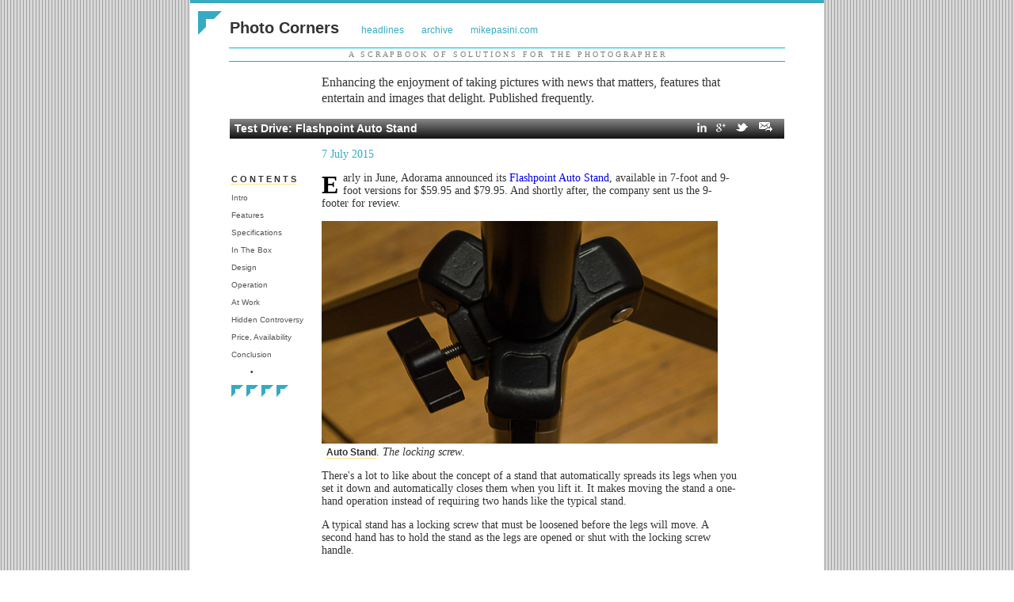

--- FILE ---
content_type: text/html
request_url: http://mikepasini.com/corners/2015/07/07-auto-stand/index.htm
body_size: 15651
content:
<!DOCTYPE html PUBLIC "-//W3C//DTD XHTML 1.0 Transitional//EN" "http://www.w3.org/TR/xhtml1/DTD/xhtml1-transitional.dtd">
<!-- Copyright (c) 2006. Adobe Systems Incorporated. All rights reserved. -->
<html xmlns="http://www.w3.org/1999/xhtml" xmlns:spry="http://ns.adobe.com/spry">
<head>
<meta http-equiv="Content-Type" content="text/html; charset=ISO-8859-1" />
<title>mikepasini.com | Photo Corners | Test Drive: Flashpoint Auto Stand</title>
<link href="../../../../css/layout.css" rel="stylesheet" type="text/css" />
<meta name="keywords" content="Mike Pasini, Photo Corners, Reviews, Digital Photography, Test Drive: Flashpoint Auto Stand">
	<!-- favicons -->
<link rel="shortcut icon" href="http://mikepasini.com/corners/icons/favicon.ico" />
<link rel="apple-touch-icon-precomposed" sizes="144×144" href="http://mikepasini.com/corners/icons/ios-ipad-144x144.png" />
<link rel="apple-touch-icon-precomposed" sizes="114×114" href="http://mikepasini.com/corners/icons/ios-iphone-114x144.png" />
<link rel="apple-touch-icon-precomposed" href="http://mikepasini.com/icons/corners/ios-default-homescreen-57x57.png" />
	<!-- JavaScript -->
<script language="JavaScript" type="text/javascript" src="../../../../includes/show-photo.js"></script> 
<script type="text/javascript" src="../../../../includes/cssSlidy.js"></script>
</head>

<body>
<div id="wrap">
	<div id="services">
	<div id="toc_minimal">
		<p><b>C O N T E N T S</b></p>
		<p></p>
		<p><a href="index.htm">Intro</a></p>
		<p><a href="#fea">Features</a></p>
		<p><a href="#spe">Specifications</a></p>
		<p><a href="#in_">In The Box</a></p>
		<p><a href="#des">Design</a></p>
		<p><a href="#ope">Operation</a></p>
		<p><a href="#at_">At Work</a></p>
		<p><a href="#hid">Hidden Controversy</a></p>
		<p><a href="#pri">Price, Availability</a></p>
		<p><a href="#con">Conclusion</a></p>
		<p style="margin-left:24px;">&bull;</p>
		<div style="margin-left:0">
			<div class="triangleTopLeft-small"></div>
			<div class="triangleTopLeft-small"></div>
			<div class="triangleTopLeft-small"></div>
			<div class="triangleTopLeft-small"></div>
		</div>
	</div>

<div class="triangleTopLeft"></div>
<h1>Photo Corners <span class="goback"><a href="../../../index.php">headlines</a><a href="../../../archive.php#jul2015">archive</a><a href="../../../../index.php">mikepasini.com</a></span></h1>

<p align="center">
<img src="../../../../art/blue.gif" width="90%" height="1"><br />
<span class="smallCaps">A &nbsp; S C R A P B O O K &nbsp; O F &nbsp; S O L U T I O N S &nbsp; F O R &nbsp; T H E &nbsp; P H O T O G R A P H E R</span><br />
<img src="../../../../art/blue.gif" width="90%" height="1"></p>

<blockquote>
Enhancing the enjoyment of taking pictures with news that matters, features that entertain and images that delight. Published frequently.<br />
</blockquote>

<h2>Test Drive: Flashpoint Auto Stand
<span style="float: right; margin-right: 14px;"><a href="http://www.linkedin.com/shareArticle?mini=true&url=http://mikepasini.com/corners/2015/07/07-auto-stand/index.htm&title=Test Drive: Flashpoint Auto Stand&summary=News%20from%20Photo%20Corners&source=Photo%20Corners%20" target="_new"><img src="../../../art/in-glyph.png" border="0" width="12" height="12" alt="Share This on LinkedIn"></a> &nbsp; <a href="https://plus.google.com/share?url=http://mikepasini.com/corners/2015/07/07-auto-stand/index.htm" target="_new"><img src="../../../art/googleplus-glyph.png" border="0" width="12" height="12" alt="Share This on Google"></a> &nbsp; <a href="https://twitter.com/intent/tweet?text=Test%20Drive:%20Flashpoint%20Auto%20Stand:&url=http://mikepasini.com/corners/2015/07/07-auto-stand/index.htm&hashtags=photography" target="_new"><img src="../../../art/tweet-glyph.png" border="0" width="17" height="13" alt="Tweet This"></a> &nbsp; <a href="mailto:?subject=Catch Pasini's%20'Test Drive: Flashpoint Auto Stand'"><img src="../../../art/forward-glyph.png" border="0" width="19" height="14" alt="Forward This"></a></span>
</h2>
<blockquote>
<p>
<span style="color:#36aac2;">7 July 2015</span></p>
<p>
<span class="dropCap">E</span>arly in June, Adorama announced its <a href="../../06/02-flashpoint-accessories.htm">Flashpoint Auto Stand</a>, available in 7-foot and 9-foot versions for $59.95 and $79.95. And shortly after, the company sent us the 9-footer for review.</p>
<div class="photo-nb" style="width: 500px;">
	<a href="javascript:void(0)" onclick="show_photo('images/nz-as-10.jpg','640','480')"><img src="images/th-nz-as-10.jpg" width=500 height=281 /></a>
	<p class="caption-nb-long"><b>Auto Stand</b>. <i>The locking screw</i>.</p>
</div>
<p>
There's a lot to like about the concept of a stand that automatically spreads its legs when you set it down and automatically closes them when you lift it. It makes moving the stand a one-hand operation instead of requiring two hands like the typical stand.</p>
<p>
A typical stand has a locking screw that must be loosened before the legs will move. A second hand has to hold the stand as the legs are opened or shut with the locking screw handle.</p>
<a name="fea"><h4>FEATURES</h4></a>
<p>
There's more to the Auto Stand than dancing, though. Here's a list of the highlights:</p>
<ul id="horn">
<li data="-">Automatically sets up legs when placed vertically on floor</li>
<li data="-">Automatically retracts legs and folds up when lifted</li>
<li data="-">Sturdy aluminum alloy construction</li>
<li data="-">Easy twist lock knobs</li>
<li data="-">Rounded leg tips for easy opening on flat surfaces</li>
<li data="-">1/4"-20 and 3/8" reversible top stud</li>
<li data="-">Cable holder</li>
</ul>
<a name="spe"><h4>SPECIFICATIONS</h4></a>
<p>
The specifications for both versions of the Auto Stand follow:</p>
<table width="100%" cellspacing="0" cellpadding="8" id="birthday" class="table-text">
<tr>
	<th colspan="2" bgcolor="black"><span style="color:white;">NINE-FOOT AUTO STAND SPECIFICATIONS</span></th>
</tr>
<tr>
	<th bgcolor="gray" align="right">Minimum Height</th>
	<td>43.3 inches</td>
</tr>
<tr>
	<th bgcolor="gray" align="right">Maximum Height</th>
	<td>9.2 feet</td>
</tr>
<tr>
	<th bgcolor="gray" align="right">Closed Length</th>
	<td>39.8 inches</td>
</tr>
<tr>
	<th bgcolor="gray" align="right">Footprint Diameter</th>
	<td>34.6 inches</td>
</tr>
<tr>
	<th bgcolor="gray" align="right">Maximum Load</th>
	<td>22 lbs.</td>
</tr>
<tr>
	<th bgcolor="gray" align="right">Air Cushioned</th>
	<td>No</td>
</tr>
<tr>
	<th bgcolor="gray" align="right">Weight</th>
	<td>4.6 lbs</td>
</tr>
<tr>
	<th bgcolor="gray" align="right">Material</th>
	<td>Aluminum Alloy</td>
</tr>
<tr>
	<th bgcolor="gray" align="right">Sections</th>
	<td>4</td>
</tr>
<tr>
	<th bgcolor="gray" align="right">Accepts wheels</th>
	<td>No</td>
</tr>
<tr>
	<th bgcolor="gray" align="right">Mounting</th>
	<td>1/4"-20 and 3/8" Reversible Top Stud</td>
</tr>
</table> <br>
<table width="100%" cellspacing="0" cellpadding="8" id="birthday" class="table-text">
<tr>
	<th colspan="2" bgcolor="black"><span style="color:white;">SEVEN-FOOT AUTO STAND SPECIFICATIONS</span></th>
</tr>
<tr>
	<th bgcolor="gray" align="right">Minimum Height</th>
	<td>31.5 inches</td>
</tr>
<tr>
	<th bgcolor="gray" align="right">Maximum Height</th>
	<td>7.0 feet</td>
</tr>
<tr>
	<th bgcolor="gray" align="right">Closed Length</th>
	<td>30.0 inches</td>
</tr>
<tr>
	<th bgcolor="gray" align="right">Footprint Diameter</th>
	<td>33.9 inches</td>
</tr>
<tr>
	<th bgcolor="gray" align="right">Maximum Load</th>
	<td>15.5 lbs.</td>
</tr>
<tr>
	<th bgcolor="gray" align="right">Air Cushioned</th>
	<td>No</td>
</tr>
<tr>
	<th bgcolor="gray" align="right">Weight</th>
	<td>2.8 lbs</td>
</tr>
<tr>
	<th bgcolor="gray" align="right">4.6 lbs</th>
	<td></td>
</tr>
<tr>
	<th bgcolor="gray" align="right">Material</th>
	<td>Aluminum Alloy</td>
</tr>
<tr>
	<th bgcolor="gray" align="right">Sections</th>
	<td>4</td>
</tr>
<tr>
	<th bgcolor="gray" align="right">Accepts wheels</th>
	<td>No</td>
</tr>
<tr>
	<th bgcolor="gray" align="right">Mounting</th>
	<td>1/4"-20 and 3/8" Reversible Top Stud</td>
</tr>
</table>
<p>
The nine-foot Auto Stand is heavier with thicker sections than the equivalent Photoflex stands and a little more versatile up top with a side mount for the top stud.</p>
<p>
It easily kept our heaviest Starflash monoblocs afloat in the studio.</p>
<div class="photo-nb right" style="width: 227px;">
	<img src="images/as-10.jpg" width=227 height=500 />
	<p class="caption-nb-long"><b>Ready to Go</b>. <i>With the included fabric travel bag</i>.</p>
</div>
<a name="in_"><h4>IN THE BOX</h4></a>
<p>
The retail version of the Auto Stand includes:</p>
<ul id="horn">
<li data="-">The Auto Stand</li>
<li data="-">Reversible top stud</li>
<li data="-">Cable holder</li>
<li data="-">A fabric carrying case</li>
<li data="-">An instruction card</li>
</ul>
<p>
And that's all you really need.</p>
<a name="des"><h4>DESIGN</h4></a>
<p>
At first glance, the Auto Stand resembles any other light stand you may have had the pleasure of knowing. Several sections, each with their own locking know, three feet attached to the stand with two arms each.</p>
<p>
Like other stands, the Auto Stand features rubber feet, although the Auto Stand's feet are curved to grab less level surfaces. The legs are not tubular, either, but flat metal.</p>
<p>
The chief difference in design between the typical stand and the Auto Stand is that the bottom tube is split into two sections with the top end fixed to the collar that attaches to the legs. On a typical stand, the collar with the top of the three legs attached rides up and down the bottom tube freely.</p>
<p>
As you lift the Auto Stand, the fixed collar lifts the legs as the top half of the lower tube separates from its own bottom half. The legs collapse against the bottom tube.</p>
<p>
When you put the Auto Stand down, the bottom tube hits the floor while the top half with the fixed collar continues to collapse into the bottom half, extending the legs.</p>
<p>
Simple as that.</p>
<a name="ope"><h4>OPERATION</h4></a>
<p>
Moving the Auto Stand was a breeze but we have to confess that we had a lot of trouble getting comfortable with setting it up.</p>
<p>
The directions on the included card are clear enough:</p>
<ul id="horn">
<li data="--">Loosen the locking screw that controls the leg extension at the top of where the three legs meet.</li>
<li data="--">Extend the legs until the brake ring stops you from extending them any further.</li>
<li data="--">Tighten the locking screw that controls the leg extension while the legs are fully extended.</li>
</ul>
<p>
You can then lift the stand and the legs will automatically retract. And when you put the stand down, the legs will automatically extend.</p>
<p>
When you're done, you collapse the stand by:</p>
<ul id="horn">
<li data="--">Removing the monobloc</li>
<li data="--">Loosening the locking screw that controls leg extension</li>
<li data="--">Collapsing the legs until the brake ring stops you from collapsing them any further</li>
<li data="--">Tightening the locking screw</li>
</ul>
<p>
So what was our problem?</p>
<p>
Extending the legs until the brake ring stops them. That was our problem. We wanted to stop short so the legs extended <i>enough</i> but not <i>completely</i>.</p>
<p>
It turns out you <i>can</i> do that. The locking screw sets the compacted leg position just fine, at least for our monoblocs. The brake holds it securely.</p>
<p>
So our working instructions are simple:</p>
<ul id="horn">
<li data="--">To open the legs, loosen the locking screw with one hand and lift the top extensions out of the bottom one as far as (or short of) the brake ring.</li>
<li data="--">To close the legs, lift the tripod until the legs collapse, unlock the locking screw and let bottom section collapse into itself before locking it up.</li>
</ul>
<p>
This method, you'll discover, relies on the bottom of the lower section to initiate on opening and avoid on closing the leg spread.</p>
<div id="slidy-container" style="width:300px; margin:auto; margin-left:12px;  float:right; overflow:hidden;">
<figure id="slidy">
	<img src="images/as-11.jpg" alt data-caption="&nbsp; Image 1 of 8: Top with reversible stud">
	<img src="images/as-12.jpg" alt data-caption="&nbsp; Image 2 of 8: Twist lock knobs">
	<img src="images/as-13.jpg" alt data-caption="&nbsp; Image 3 of 8: Locking screw">
	<img src="images/as-14.jpg" alt data-caption="&nbsp; Image 4 of 8: Legs opened">
	<img src="images/as-15.jpg" alt data-caption="&nbsp; Image 5 of 8: Legs closed">
	<img src="images/as-16.jpg" alt data-caption="&nbsp; Image 6 of 8: Aerial view">
	<img src="images/as-17.jpg" alt data-caption="&nbsp; Image 7 of 8: Bottom column">
	<img src="images/as-18.jpg" alt data-caption="&nbsp; Image 8 of 8: Bumpers">
</figure>
	<p class="caption-nb-long"><b>Details</b>. <i>Mouse over or tap for captions</i>.</p>
</div>
<script>
	cssSlidy();
</script>
<p>
You'll be a master at it after a few tries.</p>
<a name="at_"><h4>AT WORK</h4></a>
<p>
So we put a monobloc on the Auto Stand and did a few product shot sessions with it over a period of several weeks.</p>
<p>
We had no problems with it.</p>
<p>
It held a variety of monoblocs securely and made it as easy to position and work with them as any other light stand.</p>
<p>
But when it came time to move the stand, the Auto Stand was a blessing. We simply picked it up with one hand and put it down where we wanted it.</p>
<p>
The non-abrasive plastic feet and column base did not scratch the hardwood floors in the studio and the extensions did not bend under the weight of our monoblocs.</p>
<a name="hid"><h4>HIDDEN CONTROVERSY</h4></a>
<p>
We refer to the unit as the Auto Stand but you'll also see it referred to as the AutoStand. Adorama itself refers to it in its press releases as the Auto Stand but uses both forms on its product pages.</p>
<p>
It's obvious where we stand on this controversy.</p>
<p>
But we thought we should point out the discrepancy in case you're inclined to do further research on the product.</p>
<a name="pri"><h4>PRICE, AVAILABILITY</h4></a>
<p>
The $10 introductory discount has long passed by now. But the price is still reasonable.</p>
<p>
The <a href="http://adorama.evyy.net/c/60461/51926/1036?u=http://www.adorama.com/FPLS7AS.html" target="_new">Flashpoint 7-foot Auto Stand</a> is $59.95 while the <a href="http://adorama.evyy.net/c/60461/51926/1036?u=http://www.adorama.com/FPLS9AS.html" target="_new">Flashpoint 9-foot Auto Stant</a> is $79.95.</p>
<a name="con"><h4>CONCLUSION</h4></a>
<p>
We've found the Auto Stand to be an ingenious solution to the problem of moving a light stand around. It would be only a convenience, however, if it weren't for its sound construction and thoughtful amenities.</p>
<p>
It's probably the best stand we have in the studio. And it's certainly the most convenient. And would be the first we'd load for any job outside the studio.</p>
<p>
Consequently we've awarded it all four photo corners. It makes our life just a bit easier -- and you can't say that about many things these days.</p>

<p id="buttons" align="right">	
	<script src="../../../../includes/antispamemailfeedback.js"></script></p>
</blockquote>

<br clear=all />

<h3 align="right"><span class="goback"><a href="javascript: history.go(-1)">Back</a><a href="../../../index.php">Back to Photo Corners</a></span></h3>
<p></p>

</div>
	<div id="footer">
		<p>
		Text and Images Copyright &copy; <script src="../../../../includes/year.js"></script> by <script src="../../../../includes/antispamemailcnr.js"></script>. All rights reserved.</p>
	</div> <!-- footer -->
</div>
</body>
</html>


--- FILE ---
content_type: text/css
request_url: http://mikepasini.com/css/layout.css
body_size: 43946
content:
body{background:white url(../art/bg.gif) 50% 0;color:#333;padding:0;margin:0;font-family:Verdana,Helvetica,Arial,sans-serif}img{border:0;border-style:none}p{font:12px/14px Georgia,Times,serif}code,pre{font-weight:bold;font-size:11.5px;color:navy}a,a:link,a:visited,a:active{text-decoration:none}a:hover{text-decoration:underline}#wrapper{width:800px;margin:0 auto}#wrap{width:800px;background:url('../art/bg_rule_pen.gif') repeat-x;padding-top:4px;margin:0 auto}#masthead{background-image:url(../art/mp5.jpg);height:22px;padding-top:121px}#navigation{background-image:url(../art/bg_grad_gray3.gif);height:24px;visibility:inherit;z-index:auto}#navigation ul{list-style-type:none;padding:0;margin:0 0 0 190px}#navigation li{float:left;margin:0;padding:0;display:inline;background:url(../art/rollover.gif) no-repeat left -4px}#navigation a{font:bold 10px Verdana,Helvetica,Arial,sans-serif;color:#eee;text-decoration:none;display:block;padding:4px 6px 0 26px;height:22px;voice-family:"\"}\"";voice-family:inherit}#navigation a:hover{background:url(../art/rollover.gif) 0 -44px;color:#36aac2}#navigation a:active{background-image:url(../art/rollover.gif);background-position:0 -84px;height:12px}#content{background-color:white;padding:10px 10px;margin:2px 200px}#content h1{font:bold 18px/16px Verdana,Helvetica,Arial,sans-serif;margin-left:20px}#content p{font:14px Georgia,Times,serif;line-height:17px;margin-left:20px}#topOfPageAnchor{position:absolute;top:0;left:0;height:0;width:0}#left_side{float:left;width:200px;height:100%;margin:-410px 0 0 0;background:#bbb;text-align:right}#left_side h3{font:bold 14px/16px Verdana,Helvetica,Arial,sans-serif;margin-right:6px;line-height:20px;color:white}#left_side p{font:12px/14px Georgia,Times,Serif;margin-left:10px;margin-right:10px}#left_side a{text-decoration:none}#left_side a:link{color:white}#left_side a:active{color:black}#left_side a:visited{color:white}#left_side a:hover{color:#777}#right_side{float:right;width:200px;height:100%;background:#ddd;margin:-410px 0 -200px}#right_side h3{font:bold 14px/16px Verdana,Helvetica,Arial,sans-serif;margin-left:6px;line-height:20px;color:black}#right_side p{font:12px/14px Georgia,Times,serif;margin-left:20px;margin-right:20px}#right_side a{text-decoration:none}.menu-icon{display:block;box-sizing:border-box;width:20px;height:20px;border:3px solid lightgray;border-radius:100%;box-shadow:0 0 5px 2px hsla(190,100%,40%,0.5);color:white;text-shadow:0 1px 4px gray}.close-icon{display:block;box-sizing:border-box;width:15px;height:15px;border:3px solid lightgray;border-radius:100%;margin-left:-8px;margin-top:-8px;background:linear-gradient(-45deg,transparent 0,transparent 46%,white 46%,white 56%,transparent 56%,transparent 100%),linear-gradient(45deg,transparent 0,transparent 46%,white 46%,white 56%,transparent 56%,transparent 100%);background-color:lightgray;box-shadow:0 0 5px 2px hsla(190,100%,40%,0.5);transition:all .3s ease}#search{width:570px;right:0;top:8em;position:fixed;margin:-2.5em 0 0 0;z-index:200;background:hsla(190,0%,80%,0.7);color:white;border-left:solid hsla(190,100%,40%,0.5);box-shadow:1px 3px 6px gray}#searchInput{box-sizing:border-box;border-radius:6px;font-size:.75em}#box{width:180px;right:-176px;top:60px;position:fixed;z-index:100}.hide{margin-right:0}.show{margin-right:106px}.show,.hide{transition:margin-right .1s ease-in;-webkit-transition:margin-right .1s ease-in}input{border:1px solid #ccc}input[type=submit],input[type=reset],input[type=button]{background-color:gray;color:white;font-weight:bold;text-shadow:1px 1px 2px rgba(0,0,0,0.5);border:0;padding:2px 8px 4px;border-radius:4px;cursor:pointer}#trigger-menu{width:50px;right:80px;top:30px;cursor:pointer;position:fixed;z-index:200;font:bold 11px/12px Verdana,Helvetica,Arial,sans-serif}#trigger-search{width:60px;right:8px;top:30px;cursor:pointer;position:fixed;z-index:200;font:bold 11px/12px Verdana,Helvetica,Arial,sans-serif}#links{width:96px;padding:.3em .5em .5em .5em;float:left;background:hsla(190,0%,80%,0.7);color:white;border-left:solid hsla(190,100%,40%,0.5);box-shadow:1px 3px 6px gray}#box p a{font:bold 11px/12px Verdana,Helvetica,Arial,sans-serif;text-shadow:0 1px 4px gray;display:block}#links a,#box a{text-decoration:none}#box a:link,#box a:visited,#box a:active{color:#333}#box a:hover{color:#36aac2}#footer{background-image:url(../art/bg_grad_gray3.gif);text-align:right;color:white;margin:-18px 0 0 0}#footer p{font:12px Georgia,Times,serif;padding:5px 10px}#footer a{color:white;text-decoration:none}#footer a:hover{color:#36aac2}.query{font:10px Verdana,Helvetica,Arial,sans-serif;color:#0fc;margin:0 8px 0 0}.goback,.goforward{margin:0 10px 0 0;padding-left:0}.goback a{text-decoration:none;font-size:12px;font-weight:normal;margin-left:10px;padding-left:12px}.goback a:link,.goback a:visited,.goback a:active{color:#36aac2;background:url('../art/btn_return_link.gif') no-repeat left 50%}.goback a:active{border-bottom:dotted 1px #fc0}.goback a:hover{color:#fc0;border-bottom:dotted 1px #fc0;background:url('../art/btn_return_hover.gif') no-repeat left 50%}.goforward a{text-decoration:none;font-size:12px;font-weight:normal;margin:0 10px 0 10px;padding-right:12px}.goforward a:link,.goforward a:visited,.goforward a:active{color:#36aac2;background:url('../art/btn_return_link.gif') no-repeat right 50%}.goforward a:active{border-bottom:dotted 1px #fc0}.goforward a:hover{color:#fc0;border-bottom:dotted 1px #fc0;background:url('../art/btn_forward_hover.gif') no-repeat right 50%}.iframeTooltip{position:absolute;z-index:1010;filter:alpha(opacity=0.1)}.tooltipContent{background-color:#36aac2;color:white;padding:6px 6px 8px 8px;font-size:12px}#services{background-color:white;padding:10px 10px}#services h1{font:bold 20px/16px Verdana,Helvetica,Arial,sans-serif;margin-left:40px}#services h2{font:bold 14px/16px Verdana,Helvetica,Arial,sans-serif;margin:0 40px -4px 40px;padding:0 0 1px 6px;line-height:1.75em;color:white;background-color:#777;background-image:url(../art/bg_grad_gray4.gif);background-image:linear-gradient(to top,#111,#888)}#services h3{font:bold 11px/13px Verdana,Helvetica,Arial,sans-serif}#services h4{font:bold 13px/15px Verdana,Helvetica,Arial,sans-serif}#services p,li{font:14px/16px Georgia,Times,serif}#services b{font:bold 12px/16px Verdana,Helvetica,Arial,sans-serif;border-bottom:dotted 1px #fc0}#services strong{font:bold 12px/16px Verdana,Helvetica,Arial,sans-serif}#services blockquote{font:16px/20px Georgia,Times,serif;width:525px;padding-left:116px}#services u{text-decoration:none;border-bottom:dotted 1px #fc0}#col{float:left;width:260px;margin-top:-16px;margin-left:36px}#col-trans{float:left;width:260px;margin-top:-10px}.title{margin-right:60px;margin-left:30px;font:10px/12px Georgia,Times,serif}.s_img{padding-left:4px;float:right;margin-bottom:6px}.minor-sub{font-size:16px}#ednote{margin-left:156px;margin-right:50px}#blocknote{width:400px;padding-left:60px}#blocknote p{font-style:italic}#horn li{margin-bottom:1em}.crumb{font:normal 10px Verdana,Helvetica,Arial,sans-serif}.crumb a{text-decoration:none}.crumb a:link,.crumb a:active,.crumb a:visited{color:#36aac2}.crumb a:hover{color:#fc0;border-bottom:dotted 1px #fc0}.crumb-right{float:right;margin:6px 6px 0 0}.hdhov{margin-left:156px!important}.hdhov a:link{color:white;text-decoration:none}.hdhov a:visited{color:white}.hdhov a:hover{color:#36aac2}.subhd-year{text-align:right;font:italic 42px Georgia,Times,serif;color:white;margin:0 20px -15px 0;text-shadow:1px 1px 0 #006}.subhd-mon{text-align:right;font:italic 30px Georgia,Times,serif;color:white;margin:0 60px -11px 0;text-shadow:1px 1px 0 #006}.LeftSideIndex{float:left;margin:-14px 0 0 40px;width:100px;box-shadow:8px 0 6px -2px #ddd;border-bottom:solid 1px #36aac2}.LeftSideIndex p{font:14px/16px Georgia,Times,serif;margin-bottom:-3px;padding-right:3px}.LeftSideIndex a{font:bold 9px/10px Verdana,Helvetica,Arial,sans-serif;text-decoration:none}.LeftSideIndex a:link,.LeftSideIndex a:visited,.LeftSideIndex a:active{color:#555}.LeftSideIndex a:hover{color:#36aac2}.ruled p{padding-right:0;margin:20px 4px 10px -10px;border-bottom:dotted 1px #36aac2}.ruled a{font:14px/16px Georgia,Times,serif;text-decoration:none}.ruled a:active,.ruled a:link,.ruled a:visited{color:#555}.ruled a:hover{color:#36aac2}#headlines blockquote{margin-left:72px}#story{background-color:white;padding:10px 140px 10px 140px}#story h1{font:bold 20px/16px Verdana,Helvetica,Arial,sans-serif;margin-left:-90px}#story h2{font:28px/28px Georgia,Times,serif;text-align:center;margin-bottom:14px;color:black;margin-left:50px;margin-right:50px}#story p{font:16px/18px Georgia,Times,serif}#poem{background-color:white;padding:10px 140px 10px 240px}#poem h1{font:bold 20px/16px Verdana,Helvetica,Arial,sans-serif;margin-left:-190px}#poem h2{font:28px/28px Georgia,Times,serif;margin-bottom:14px;color:black}#poem p{font:16px/18px Georgia,Times,serif}#book h4{font:bold 14px/16px Verdana,Helvetica,Arial,sans-serif;margin-bottom:-4px;text-transform:capitalize;background-image:url(../art/bg_grad_gray4.gif);background-color:#777;color:white}.dropCap{float:left;color:black;font:bold 32px Georgia,Times,serif;line-height:100%;margin:0;padding:0 .2em 0 0}.sidebar{background-color:#f0f7fe;float:right;margin:4px 12px 12px 10px;padding:0 12px 12px 12px;border-left:2px dotted #36aac2}#pullquote{float:right;margin:4px 12px 12px 10px;padding:0 12px 12px 12px;border-left:2px dotted #36aac2}#pullquote p{font:italic 18px/26px Georgia,Times,serif}#inspiration{width:500px;margin:4px 10px 30px 0;padding:0 12px 12px 24px;border-left:2px dotted #36aac2}#inspiration h4{font:italic 20px/28px Georgia,Times,serif}#inspiration p{text-align:right;font:14px Georgia,Times,serif;color:gray}.signature{letter-spacing:2px;line-height:2.00}.smallCaps{font-size:70%;color:gray}.smallCaps-text{font-size:90%}.byline{letter-spacing:2px;color:gray}kbd{width:16px;height:14px;padding:-0.1em .6em;border-radius:3px;border:1px solid steelblue;color:navy;font:400 .75em Verdana,Helvetica,Arial,sans-serif;text-shadow:0 1px 1px white;text-align:center;background:lightsteelblue;display:inline-block;margin:0 .2px;box-shadow:0 1px 2px 0 rgba(0,0,0,0.2),0 1px 2px 0 rgba(0,0,0,0.19)}#update_minimal{width:6em;left:inherit;top:15.5em;position:fixed;margin:-2.5em 0 0 0;padding-left:2.65em;z-index:200}#toc_minimal{width:6em;left:inherit;top:15.5em;position:fixed;margin:-2.5em 0 0 0;padding:0 0 0 3em;text-indent:-0.4em;z-index:200}#toc_minimal p,#update_minimal p{font:10px/12px Verdana,Helvetica,Arial,sans-serif}#toc_minimal b,#update_minimal b{font:bold 11px/16px Verdana,Helvetica,Arial,sans-serif;border-bottom:dotted 1px #fc0}#toc_minimal a:link,#toc_minimal a:active,#toc_minimal a:visited,#update_minimal a:link,#update_minimal a:active,#update_minimal a:visited,#toc-stories-minimal a:link,#toc-stories-minimal a:active,#toc-stories-minimal a:visited{color:#555;text-decoration:none}#toc_minimal a:hover,#update_minimal a:hover,#toc-stories-minimal a:hover{color:#36aac2;text-decoration:none}#toc{background-color:#ddd;float:left;margin:4px 12px 12px 0;padding:0 12px 12px 12px;border-top-right-radius:5px;border-bottom-right-radius:5px}#toc p{font:11px/12px Verdana,Helvetica,Arial,sans-serif}#toc-stories-minimal{clear:both;float:right;margin:8px 40px 12px 12px;padding:0 12px 6px 12px;border-left:solid hsla(190,100%,40%,0.5);border-bottom-left-radius:15px}#toc-stories-minimal p{font:12px/13px Verdana,Helvetica,Arial,sans-serif}#toc-stories{clear:both;float:right;margin:14px 40px 12px 12px;padding:0 12px 12px 12px;background-color:#ddd;border-top-left-radius:5px;border-bottom-left-radius:5px}#toc-stories p{font:12px/13px Verdana,Helvetica,Arial,sans-serif}#resources{background-color:#ddd;float:right;margin:4px 0 12px 12px;padding:0 12px 12px 12px;border-top-left-radius:5px;border-bottom-left-radius:5px}#resources p{font:11px/12px Verdana,Helvetica,Arial,sans-serif}.indent{margin:1em 3em;color:#777;border-left:2px dotted #36aac2;padding-left:1em}.indent-classics{margin:1em 3em;padding-left:1em}.table-text{font:14px/16px Georgia,Times,serif}#release{border:1px solid #36aac2;box-shadow:inset 6px 6px 10px -4px rgba(0,0,0,0.18);padding:0 20px 16px 20px;background-color:#f0f7fe;height:425px;overflow:auto}#report{background-color:#ffc;box-shadow:inset 6px 6px 10px -4px rgba(0,0,0,0.18);padding:0 20px 16px 20px;height:425px;overflow:auto;border:1px solid #36aac2}.photo{background-color:#ccc;margin:6px 0;padding:6px;font-size:smaller}.photo-b{background-color:white;margin:6px 0;font-size:smaller}.photo-b img{border:1px solid black}.photo-nb{background-color:white;margin:6px 0;font-size:smaller}.photo-nb-big{background-color:white;width:720px;margin:6px 0 0 -116px}.right{float:right;margin-left:12px}.left{float:left;margin-right:12px}.shadow{box-shadow:3px 3px 3px #7c7c7c}.caption-short{text-align:center;font-weight:bold}.caption-long{font-weight:normal}.caption-nb-short{text-align:center;font-weight:bold;font-style:italic;font-size:9px;margin:3px 6px 9px 6px}.caption-nb-long{font-weight:normal;font-style:italic;font-size:9px;margin:3px 6px 9px 6px}#birthday table{background-color:white}#birthday th{font:bold 10px/16px Verdana,Helvetica,Arial,sans-serif;cursor:pointer}#birthday tr{background-color:#eee}#birthday tr:nth-child(odd){background-color:#bbb}#birthday th,td{vertical-align:top}#calendar table{background-color:white;margin-bottom:6px}#calendar th{background-color:black;color:white;font:bold 10px/16px Verdana,Helvetica,Arial,sans-serif;cursor:pointer}#calendar tr{background-color:#eee;font:14px/16px Georgia,Times,Serif}#calendar tr:nth-child(odd){background-color:#bbb}#calendar th,td{vertical-align:top}#buttons a{color:#555;text-decoration:none;background-color:#ccc}#buttons a:link{margin:0;font-family:Verdana,Helvetica,Arial,sans-serif;font-size:12px;font-weight:bold;padding:3px 12px 3px 8px;border-right:1px solid #aaa;border-bottom:1px solid #aaa;border-top:1px solid #eee;border-left:1px solid #eee;text-shadow:0 1px 1px white}#buttons a:hover{color:white;background-color:#555;border-right:1px solid #eee;border-bottom:1px solid #eee;border-top:1px solid #aaa;border-left:1px solid #aaa;text-shadow:0 1px 1px black}#buttons a:active{position:relative;top:1px}.round{border-top-left-radius:5px;border-bottom-left-radius:5px;border-top-right-radius:5px;border-bottom-right-radius:5px}.round-left{border-top-left-radius:5px;border-bottom-left-radius:5px}.round-right{border-top-right-radius:5px;border-bottom-right-radius:5px}#carousel{position:relative;margin:0 40px 12px 156px;background:white}#carousel-tiles::-webkit-scrollbar{height:6px}#carousel-tiles::-webkit-scrollbar-track{border-radius:8px;background-color:white}#carousel-tiles::-webkit-scrollbar-thumb{border-radius:8px;background:#afdfe9}#carousel-tiles::-webkit-scrollbar-thumb:hover{background:#36aac2}#carousel-tiles{white-space:nowrap;overflow-y:hidden;overflow-x:scroll;text-align:right}#carousel-tiles ul{white-space:nowrap;margin:0;padding:0}#carousel-tiles li{margin:0;list-style:none;display:inline-block}#carousel-tiles p{margin:2px 3px 3px 0;font:12px/16px Verdana,Helvetica,Arial,sans-serif}#carousel-tiles a{text-decoration:none;color:#777}#carousel-tiles a:hover{color:#36aac2}#carousel-controls{position:absolute;right:-32px;margin-top:-134px;z-index:100}#carousel-controls::-webkit-scrollbar{display:none}#carousel-controls ul{margin:0;padding:0}#carousel-controls li{margin-bottom:13px;list-style:none;display:block}.carousel-button{width:20px;height:20px;border-radius:100%;cursor:pointer;padding:2px 3px 4px 5px;font-size:18px;transition:.6s ease;text-decoration:none;background-color:#afdfe9;color:white}.carousel-button:hover{background-color:#36aac2;opacity:1.0;text-decoration:none}.light-table{margin-right:-56px}.light-table ul{float:left}#photokina h4,#photokina2016 h4{font:bold 13px/15px Verdana,Helvetica,Arial,sans-serif;background-color:#9e8800;color:white;line-height:1.75em;padding-left:6px;letter-spacing:2px}#photokina2016 h4{background-color:#5dc5d6}#photokina2016 b{font:bold 14px/16px Verdana,Helvetica,Arial,sans-serif;border-bottom:0}.triangleTopLeft{width:0;height:0;border-right:10px solid transparent;border-top:10px solid #36aac2;border-left:10px solid #36aac2;border-bottom:10px solid transparent;margin-bottom:-30px;padding:5px}.triangleTopRight{width:0;height:0;border-right:10px solid #36aac2;border-top:10px solid #36aac2;border-left:10px solid transparent;border-bottom:10px solid transparent;padding:5px}.triangleBottomLeft{width:0;height:0;border-right:10px solid transparent;border-top:10px solid transparent;border-left:10px solid #36aac2;border-bottom:10px solid #36aac2;padding:5px}.triangleBottomRight{width:0;height:0;border-right:10px solid #36aac2;border-top:10px solid transparent;border-left:10px solid transparent;border-bottom:10px solid #36aac2;padding:5px}.triangleTopLeft-small{display:inline-block;border-right:5px solid transparent;border-top:5px solid #36aac2;border-left:5px solid #36aac2;border-bottom:5px solid transparent;padding:2.5px}.tooltip{display:inline;position:relative;cursor:pointer;z-index:99}.tooltip:hover:after{background:#36aac2;border-radius:5px;bottom:-36px;color:white;content:attr(data-title);left:20%;padding:5px 15px;position:absolute;width:86px}.tooltip:hover:before{border:solid;border-color:#36aac2 transparent;border-width:0 6px 6px 6px;bottom:-10px;content:"";left:50%;position:absolute}#holidays{border:3px solid red;background:white;height:308px}#piano{border:2px solid #36aac2;background:white;height:304px}#column-th,#column-tx{margin-bottom:18px;float:left}#column-th{margin-top:18px;width:228px}#column-tx{width:288px;padding-left:8px}.sidenote{float:right;width:6em;margin:0 -60px 12px 8px}.sidenote p{font:bold 11px/13px Verdana,Helvetica,Arial,sans-serif!important;color:#36aac2}.sidenote-ref,.footnote{font:bold .8em Verdana,Helvetica,Arial,sans-serif!important;color:#36aac2;position:relative;bottom:.3em;left:.1em;display:inline;position:relative;z-index:99}.footnote{cursor:pointer}.footnote:hover:after{background:#36aac2;border-radius:5px;bottom:-36px;color:white;content:attr(data-title);left:20%;padding:10px 16px 18px 16px;position:absolute;width:86px}.footnote:hover:before{border:solid;border-color:#36aac2 transparent;border-width:0 6px 6px 6px;bottom:-10px;content:"";left:50%;position:absolute}@media only screen and (max-device-width:480px) and (orientation:portrait){#wrap{width:100%;padding-top:0;margin:0 auto}.subhd-mon,.goback,.goforward{display:none}#services{padding:0 0 10px 0}#services h1,#headlines h1{font:bold 34px/32px Verdana,Helvetica,Arial,sans-serif}#services h2{font:bold 34px/32px Verdana,Helvetica,Arial,sans-serif;color:white;margin:0 0 -10px 0;padding:0 0 6px 12px;line-height:1.75em;background-color:#777;background-image:url(../art/bg_grad_gray4.gif);background-image:linear-gradient(to top,#111,#888)}#services h4{font:bold 30px/36px Verdana,Helvetica,Arial,sans-serif}#services p,li{font:32px/40px Georgia,Times,serif}#services b{font:bold 20px Verdana,Helvetica,Arial,sans-serif;border-bottom:dotted 1px #fc0}#services strong{font:bold 20px Verdana,Helvetica,Arial,sans-serif}#services blockquote{font:32px/40px Georgia,Times,serif;width:auto;padding:0 6px 0 6px}#headlines h2{font:bold 34px/32px Verdana,Helvetica,Arial,sans-serif;margin:0;padding:0 0 1px 12px;line-height:1.75em}.hdhov{margin-left:0!important;padding-left:12px}.dropCap{float:left;color:black;font:bold 74px Georgia,Times,serif;line-height:100%;margin:0;padding:0 .2em 0 0}#pullquote{margin:4px 12px 12px 10px;padding:0 12px 12px 12px;border-left:2px dotted #36aac2}#pullquote p{font:italic 36px/42px Georgia,Times,serif}#toc_minimal{display:none}#update_minimal{display:none}.LeftSideIndex{display:none}#buttons a:link{margin:0;font-family:Verdana,Helvetica,Arial,sans-serif;font-size:24px;font-weight:bold;padding:3px 12px 3px 8px;text-decoration:none;border-right:1px solid #aaa;border-bottom:1px solid #aaa;border-top:1px solid #eee;border-left:1px solid #eee;text-shadow:0 1px 1px white}#carousel{margin:0 6px 24px 6px;background:white}#carousel-tiles p{display:none}#carousel-controls{display:none}.triangleTopLeft{width:0;height:0;border-right:20px solid transparent;border-top:20px solid #36aac2;border-left:20px solid #36aac2;border-bottom:20px solid transparent;margin-bottom:-60px;padding:15px}.smallCaps{font-size:38%;color:gray}#birthday th,#calendar th{font:bold 20px/32px Verdana,Helvetica,Arial,sans-serif;cursor:pointer}#birthday td,#calendar td{font:24px/32px Georgia,Times,serif;cursor:pointer}#footer{text-align:right;color:white;margin:-34px 0 0 0;background-color:#777;background-image:url(../art/bg_grad_gray4.gif);background-image:linear-gradient(to top,#111,#888)}#footer p{font:20px/30px Georgia,Times,serif;padding:5px 10px}#holidays{border:3px solid red;background:white;height:100%}#piano{border:2px solid #36aac2;background:white}.photo-nb img,.photo-b img,.photo img,.caption-nb-long{width:170%;height:auto}.right,.left{float:none}#figure img{width:170%;height:auto}#col,#col-trans{margin-left:10px}.menu-icon{width:40px;height:40px;color:white}#trigger-menu{top:120px;right:20px;font:bold 22px Verdana,Helvetica,Arial,sans-serif}#trigger-search{top:20px;right:20px;font:bold 22px Verdana,Helvetica,Arial,sans-serif}#box{right:-180px;top:80px;z-index:300}#box p a{font:bold 22px/24px Verdana,Helvetica,Arial,sans-serif;text-shadow:0 1px 4px gray;display:block;text-decoration:none}.light-table{margin-right:120px}#column-tx{width:400px}.indent-classics{margin:0;padding-left:0}.sidenote,.sidenote-ref{display:none}}- added kbd css Version 4.2d:24 June 2021 - revised search box Version 4.2c:13 January 2021 - more generous padding for footnotes Version 4.2b:8 January 2021 - float light-table cells left Version 4.2a:17 October 2020 - added input styles for Safari 14 Version 4.1e:23 April 2020 - added sidenote,footnote styles Version 4.1d:7 October 2018 - shorten bottom margin of ruled(not used) Version 4.1c:14 September 2018 - tighten up goforward,goback for index pages Version 4.1b - enforce text-decoration:none on links Version 4.1a - custom scrollbar for thumbnails - text-align:left deletions Version 4.0a#afdfe9 - Added Recently Released Book Bag CSS Version 3.9b - Consolidated Sidebar/TOC CSS Version 3.9a - Added carousel-controls */body{background:white url(../art/bg.gif) 50% 0;color:#333;padding:0;margin:0;font-family:Verdana,Helvetica,Arial,sans-serif}img{border:0;border-style:none}p{font:12px/14px Georgia,Times,serif}code,pre{font-weight:bold;font-size:11.5px;color:navy}a,a:link,a:visited,a:active{text-decoration:none}a:hover{text-decoration:underline}#wrapper{width:800px;margin:0 auto}#wrap{width:800px;background:url('../art/bg_rule_pen.gif') repeat-x;padding-top:4px;margin:0 auto}#masthead{background-image:url(../art/mp5.jpg);height:22px;padding-top:121px}#navigation{background-image:url(../art/bg_grad_gray3.gif);height:24px;visibility:inherit;z-index:auto}#navigation ul{list-style-type:none;padding:0;margin:0 0 0 190px}#navigation li{float:left;margin:0;padding:0;display:inline;background:url(../art/rollover.gif) no-repeat left -4px}#navigation a{font:bold 10px Verdana,Helvetica,Arial,sans-serif;color:#eee;text-decoration:none;display:block;padding:4px 6px 0 26px;height:22px;voice-family:"\"}\"";voice-family:inherit}#navigation a:hover{background:url(../art/rollover.gif) 0 -44px;color:#36aac2}#navigation a:active{background-image:url(../art/rollover.gif);background-position:0 -84px;height:12px}#content{background-color:white;padding:10px 10px;margin:2px 200px}#content h1{font:bold 18px/16px Verdana,Helvetica,Arial,sans-serif;margin-left:20px}#content p{font:14px Georgia,Times,serif;line-height:17px;margin-left:20px}#topOfPageAnchor{position:absolute;top:0;left:0;height:0;width:0}#left_side{float:left;width:200px;height:100%;margin:-410px 0 0 0;background:#bbb;text-align:right}#left_side h3{font:bold 14px/16px Verdana,Helvetica,Arial,sans-serif;margin-right:6px;line-height:20px;color:white}#left_side p{font:12px/14px Georgia,Times,Serif;margin-left:10px;margin-right:10px}#left_side a{text-decoration:none}#left_side a:link{color:white}#left_side a:active{color:black}#left_side a:visited{color:white}#left_side a:hover{color:#777}#right_side{float:right;width:200px;height:100%;background:#ddd;margin:-410px 0 -200px}#right_side h3{font:bold 14px/16px Verdana,Helvetica,Arial,sans-serif;margin-left:6px;line-height:20px;color:black}#right_side p{font:12px/14px Georgia,Times,serif;margin-left:20px;margin-right:20px}#right_side a{text-decoration:none}.menu-icon{display:block;box-sizing:border-box;width:20px;height:20px;border:3px solid lightgray;border-radius:100%;box-shadow:0 0 5px 2px hsla(190,100%,40%,0.5);color:white;text-shadow:0 1px 4px gray}.close-icon{display:block;box-sizing:border-box;width:15px;height:15px;border:3px solid lightgray;border-radius:100%;margin-left:-8px;margin-top:-8px;background:linear-gradient(-45deg,transparent 0,transparent 46%,white 46%,white 56%,transparent 56%,transparent 100%),linear-gradient(45deg,transparent 0,transparent 46%,white 46%,white 56%,transparent 56%,transparent 100%);background-color:lightgray;box-shadow:0 0 5px 2px hsla(190,100%,40%,0.5);transition:all .3s ease}#search{width:570px;right:0;top:8em;position:fixed;margin:-2.5em 0 0 0;z-index:200;background:hsla(190,0%,80%,0.7);color:white;border-left:solid hsla(190,100%,40%,0.5);box-shadow:1px 3px 6px gray}#searchInput{box-sizing:border-box;border-radius:6px;font-size:.75em}#box{width:180px;right:-176px;top:60px;position:fixed;z-index:100}.hide{margin-right:0}.show{margin-right:106px}.show,.hide{transition:margin-right .1s ease-in;-webkit-transition:margin-right .1s ease-in}input{border:1px solid #ccc}input[type=submit],input[type=reset],input[type=button]{background-color:gray;color:white;font-weight:bold;text-shadow:1px 1px 2px rgba(0,0,0,0.5);border:0;padding:2px 8px 4px;border-radius:4px;cursor:pointer}#trigger-menu{width:50px;right:80px;top:30px;cursor:pointer;position:fixed;z-index:200;font:bold 11px/12px Verdana,Helvetica,Arial,sans-serif}#trigger-search{width:60px;right:8px;top:30px;cursor:pointer;position:fixed;z-index:200;font:bold 11px/12px Verdana,Helvetica,Arial,sans-serif}#links{width:96px;padding:.3em .5em .5em .5em;float:left;background:hsla(190,0%,80%,0.7);color:white;border-left:solid hsla(190,100%,40%,0.5);box-shadow:1px 3px 6px gray}#box p a{font:bold 11px/12px Verdana,Helvetica,Arial,sans-serif;text-shadow:0 1px 4px gray;display:block}#links a,#box a{text-decoration:none}#box a:link,#box a:visited,#box a:active{color:#333}#box a:hover{color:#36aac2}#footer{background-image:url(../art/bg_grad_gray3.gif);text-align:right;color:white;margin:-18px 0 0 0}#footer p{font:12px Georgia,Times,serif;padding:5px 10px}#footer a{color:white;text-decoration:none}#footer a:hover{color:#36aac2}.query{font:10px Verdana,Helvetica,Arial,sans-serif;color:#0fc;margin:0 8px 0 0}.goback,.goforward{margin:0 10px 0 0;padding-left:0}.goback a{text-decoration:none;font-size:12px;font-weight:normal;margin-left:10px;padding-left:12px}.goback a:link,.goback a:visited,.goback a:active{color:#36aac2;background:url('../art/btn_return_link.gif') no-repeat left 50%}.goback a:active{border-bottom:dotted 1px #fc0}.goback a:hover{color:#fc0;border-bottom:dotted 1px #fc0;background:url('../art/btn_return_hover.gif') no-repeat left 50%}.goforward a{text-decoration:none;font-size:12px;font-weight:normal;margin:0 10px 0 10px;padding-right:12px}.goforward a:link,.goforward a:visited,.goforward a:active{color:#36aac2;background:url('../art/btn_return_link.gif') no-repeat right 50%}.goforward a:active{border-bottom:dotted 1px #fc0}.goforward a:hover{color:#fc0;border-bottom:dotted 1px #fc0;background:url('../art/btn_forward_hover.gif') no-repeat right 50%}.iframeTooltip{position:absolute;z-index:1010;filter:alpha(opacity=0.1)}.tooltipContent{background-color:#36aac2;color:white;padding:6px 6px 8px 8px;font-size:12px}#services{background-color:white;padding:10px 10px}#services h1{font:bold 20px/16px Verdana,Helvetica,Arial,sans-serif;margin-left:40px}#services h2{font:bold 14px/16px Verdana,Helvetica,Arial,sans-serif;margin:0 40px -4px 40px;padding:0 0 1px 6px;line-height:1.75em;color:white;background-color:#777;background-image:url(../art/bg_grad_gray4.gif);background-image:linear-gradient(to top,#111,#888)}#services h3{font:bold 11px/13px Verdana,Helvetica,Arial,sans-serif}#services h4{font:bold 13px/15px Verdana,Helvetica,Arial,sans-serif}#services p,li{font:14px/16px Georgia,Times,serif}#services b{font:bold 12px/16px Verdana,Helvetica,Arial,sans-serif;border-bottom:dotted 1px #fc0}#services strong{font:bold 12px/16px Verdana,Helvetica,Arial,sans-serif}#services blockquote{font:16px/20px Georgia,Times,serif;width:525px;padding-left:116px}#services u{text-decoration:none;border-bottom:dotted 1px #fc0}#col{float:left;width:260px;margin-top:-16px;margin-left:36px}#col-trans{float:left;width:260px;margin-top:-10px}.title{margin-right:60px;margin-left:30px;font:10px/12px Georgia,Times,serif}.s_img{padding-left:4px;float:right;margin-bottom:6px}.minor-sub{font-size:16px}#ednote{margin-left:156px;margin-right:50px}#blocknote{width:400px;padding-left:60px}#blocknote p{font-style:italic}#horn li{margin-bottom:1em}.crumb{font:normal 10px Verdana,Helvetica,Arial,sans-serif}.crumb a{text-decoration:none}.crumb a:link,.crumb a:active,.crumb a:visited{color:#36aac2}.crumb a:hover{color:#fc0;border-bottom:dotted 1px #fc0}.crumb-right{float:right;margin:6px 6px 0 0}.hdhov{margin-left:156px!important}.hdhov a:link{color:white;text-decoration:none}.hdhov a:visited{color:white}.hdhov a:hover{color:#36aac2}.subhd-year{text-align:right;font:italic 42px Georgia,Times,serif;color:white;margin:0 20px -15px 0;text-shadow:1px 1px 0 #006}.subhd-mon{text-align:right;font:italic 30px Georgia,Times,serif;color:white;margin:0 60px -11px 0;text-shadow:1px 1px 0 #006}.LeftSideIndex{float:left;margin:-14px 0 0 40px;width:100px;box-shadow:8px 0 6px -2px #ddd;border-bottom:solid 1px #36aac2}.LeftSideIndex p{font:14px/16px Georgia,Times,serif;margin-bottom:-3px;padding-right:3px}.LeftSideIndex a{font:bold 9px/10px Verdana,Helvetica,Arial,sans-serif;text-decoration:none}.LeftSideIndex a:link,.LeftSideIndex a:visited,.LeftSideIndex a:active{color:#555}.LeftSideIndex a:hover{color:#36aac2}.ruled p{padding-right:0;margin:20px 4px 10px -10px;border-bottom:dotted 1px #36aac2}.ruled a{font:14px/16px Georgia,Times,serif;text-decoration:none}.ruled a:active,.ruled a:link,.ruled a:visited{color:#555}.ruled a:hover{color:#36aac2}#headlines blockquote{margin-left:72px}#story{background-color:white;padding:10px 140px 10px 140px}#story h1{font:bold 20px/16px Verdana,Helvetica,Arial,sans-serif;margin-left:-90px}#story h2{font:28px/28px Georgia,Times,serif;text-align:center;margin-bottom:14px;color:black;margin-left:50px;margin-right:50px}#story p{font:16px/18px Georgia,Times,serif}#poem{background-color:white;padding:10px 140px 10px 240px}#poem h1{font:bold 20px/16px Verdana,Helvetica,Arial,sans-serif;margin-left:-190px}#poem h2{font:28px/28px Georgia,Times,serif;margin-bottom:14px;color:black}#poem p{font:16px/18px Georgia,Times,serif}#book h4{font:bold 14px/16px Verdana,Helvetica,Arial,sans-serif;margin-bottom:-4px;text-transform:capitalize;background-image:url(../art/bg_grad_gray4.gif);background-color:#777;color:white}.dropCap{float:left;color:black;font:bold 32px Georgia,Times,serif;line-height:100%;margin:0;padding:0 .2em 0 0}.sidebar{background-color:#f0f7fe;float:right;margin:4px 12px 12px 10px;padding:0 12px 12px 12px;border-left:2px dotted #36aac2}#pullquote{float:right;margin:4px 12px 12px 10px;padding:0 12px 12px 12px;border-left:2px dotted #36aac2}#pullquote p{font:italic 18px/26px Georgia,Times,serif}#inspiration{width:500px;margin:4px 10px 30px 0;padding:0 12px 12px 24px;border-left:2px dotted #36aac2}#inspiration h4{font:italic 20px/28px Georgia,Times,serif}#inspiration p{text-align:right;font:14px Georgia,Times,serif;color:gray}.signature{letter-spacing:2px;line-height:2.00}.smallCaps{font-size:70%;color:gray}.smallCaps-text{font-size:90%}.byline{letter-spacing:2px;color:gray}kbd{width:16px;height:14px;padding:-0.1em .6em;border-radius:3px;border:1px solid steelblue;color:navy;font:400 .75em Verdana,Helvetica,Arial,sans-serif;text-shadow:0 1px 1px white;text-align:center;background:lightsteelblue;display:inline-block;margin:0 .2px;box-shadow:0 1px 2px 0 rgba(0,0,0,0.2),0 1px 2px 0 rgba(0,0,0,0.19)}#update_minimal{width:6em;left:inherit;top:15.5em;position:fixed;margin:-2.5em 0 0 0;padding-left:2.65em;z-index:0}#toc_minimal{width:6em;left:inherit;top:15.5em;position:fixed;margin:-2.5em 0 0 0;padding:0 0 0 3em;text-indent:-0.4em;z-index:0}#toc_minimal p,#update_minimal p{font:10px/12px Verdana,Helvetica,Arial,sans-serif}#toc_minimal b,#update_minimal b{font:bold 11px/16px Verdana,Helvetica,Arial,sans-serif;border-bottom:dotted 1px #fc0}#toc_minimal a:link,#toc_minimal a:active,#toc_minimal a:visited,#update_minimal a:link,#update_minimal a:active,#update_minimal a:visited,#toc-stories-minimal a:link,#toc-stories-minimal a:active,#toc-stories-minimal a:visited{color:#555;text-decoration:none}#toc_minimal a:hover,#update_minimal a:hover,#toc-stories-minimal a:hover{color:#36aac2;text-decoration:none}#toc{background-color:#ddd;float:left;margin:4px 12px 12px 0;padding:0 12px 12px 12px;border-top-right-radius:5px;border-bottom-right-radius:5px}#toc p{font:11px/12px Verdana,Helvetica,Arial,sans-serif}#toc-stories-minimal{clear:both;float:right;margin:8px 40px 12px 12px;padding:0 12px 6px 12px;border-left:solid hsla(190,100%,40%,0.5);border-bottom-left-radius:15px}#toc-stories-minimal p{font:12px/13px Verdana,Helvetica,Arial,sans-serif}#toc-stories{clear:both;float:right;margin:14px 40px 12px 12px;padding:0 12px 12px 12px;background-color:#ddd;border-top-left-radius:5px;border-bottom-left-radius:5px}#toc-stories p{font:12px/13px Verdana,Helvetica,Arial,sans-serif}#resources{background-color:#ddd;float:right;margin:4px 0 12px 12px;padding:0 12px 12px 12px;border-top-left-radius:5px;border-bottom-left-radius:5px}#resources p{font:11px/12px Verdana,Helvetica,Arial,sans-serif}.indent{margin:1em 3em;color:#777;border-left:2px dotted #36aac2;padding-left:1em}.indent-classics{margin:1em 3em;padding-left:1em}.table-text{font:14px/16px Georgia,Times,serif}#release{border:1px solid #36aac2;box-shadow:inset 6px 6px 10px -4px rgba(0,0,0,0.18);padding:0 20px 16px 20px;background-color:#f0f7fe;height:425px;overflow:auto}#report{background-color:#ffc;box-shadow:inset 6px 6px 10px -4px rgba(0,0,0,0.18);padding:0 20px 16px 20px;height:425px;overflow:auto;border:1px solid #36aac2}.photo{background-color:#ccc;margin:6px 0;padding:6px;font-size:smaller}.photo-b{background-color:white;margin:6px 0;font-size:smaller}.photo-b img{border:1px solid black}.photo-nb{background-color:white;margin:6px 0;font-size:smaller}.photo-nb-big{background-color:white;width:720px;margin:6px 0 0 -116px}.right{float:right;margin-left:12px}.left{float:left;margin-right:12px}.shadow{box-shadow:3px 3px 3px #7c7c7c}.caption-short{text-align:center;font-weight:bold}.caption-long{font-weight:normal}.caption-nb-short{text-align:center;font-weight:bold;font-style:italic;font-size:9px;margin:3px 6px 9px 6px}.caption-nb-long{font-weight:normal;font-style:italic;font-size:9px;margin:3px 6px 9px 6px}#birthday table{background-color:white}#birthday th{font:bold 10px/16px Verdana,Helvetica,Arial,sans-serif;cursor:pointer}#birthday tr{background-color:#eee}#birthday tr:nth-child(odd){background-color:#bbb}#birthday th,td{vertical-align:top}#calendar table{background-color:white;margin-bottom:6px}#calendar th{background-color:black;color:white;font:bold 10px/16px Verdana,Helvetica,Arial,sans-serif;cursor:pointer}#calendar tr{background-color:#eee;font:14px/16px Georgia,Times,Serif}#calendar tr:nth-child(odd){background-color:#bbb}#calendar th,td{vertical-align:top}#buttons a{color:#555;text-decoration:none;background-color:#ccc}#buttons a:link{margin:0;font-family:Verdana,Helvetica,Arial,sans-serif;font-size:12px;font-weight:bold;padding:3px 12px 3px 8px;border-right:1px solid #aaa;border-bottom:1px solid #aaa;border-top:1px solid #eee;border-left:1px solid #eee;text-shadow:0 1px 1px white}#buttons a:hover{color:white;background-color:#555;border-right:1px solid #eee;border-bottom:1px solid #eee;border-top:1px solid #aaa;border-left:1px solid #aaa;text-shadow:0 1px 1px black}#buttons a:active{position:relative;top:1px}.round{border-top-left-radius:5px;border-bottom-left-radius:5px;border-top-right-radius:5px;border-bottom-right-radius:5px}.round-left{border-top-left-radius:5px;border-bottom-left-radius:5px}.round-right{border-top-right-radius:5px;border-bottom-right-radius:5px}#carousel{position:relative;margin:0 40px 12px 156px;background:white}#carousel-tiles::-webkit-scrollbar{height:6px}#carousel-tiles::-webkit-scrollbar-track{border-radius:8px;background-color:white}#carousel-tiles::-webkit-scrollbar-thumb{border-radius:8px;background:#afdfe9}#carousel-tiles::-webkit-scrollbar-thumb:hover{background:#36aac2}#carousel-tiles{white-space:nowrap;overflow-y:hidden;overflow-x:scroll;text-align:right}#carousel-tiles ul{white-space:nowrap;margin:0;padding:0}#carousel-tiles li{margin:0;list-style:none;display:inline-block}#carousel-tiles p{margin:2px 3px 3px 0;font:12px/16px Verdana,Helvetica,Arial,sans-serif}#carousel-tiles a{text-decoration:none;color:#777}#carousel-tiles a:hover{color:#36aac2}#carousel-controls{position:absolute;right:-32px;margin-top:-134px;z-index:100}#carousel-controls::-webkit-scrollbar{display:none}#carousel-controls ul{margin:0;padding:0}#carousel-controls li{margin-bottom:13px;list-style:none;display:block}.carousel-button{width:20px;height:20px;border-radius:100%;cursor:pointer;padding:2px 3px 4px 5px;font-size:18px;transition:.6s ease;text-decoration:none;background-color:#afdfe9;color:white}.carousel-button:hover{background-color:#36aac2;opacity:1.0;text-decoration:none}.light-table{margin-right:-56px}.light-table ul{float:left}#photokina h4,#photokina2016 h4{font:bold 13px/15px Verdana,Helvetica,Arial,sans-serif;background-color:#9e8800;color:white;line-height:1.75em;padding-left:6px;letter-spacing:2px}#photokina2016 h4{background-color:#5dc5d6}#photokina2016 b{font:bold 14px/16px Verdana,Helvetica,Arial,sans-serif;border-bottom:0}.triangleTopLeft{width:0;height:0;border-right:10px solid transparent;border-top:10px solid #36aac2;border-left:10px solid #36aac2;border-bottom:10px solid transparent;margin-bottom:-30px;padding:5px}.triangleTopRight{width:0;height:0;border-right:10px solid #36aac2;border-top:10px solid #36aac2;border-left:10px solid transparent;border-bottom:10px solid transparent;padding:5px}.triangleBottomLeft{width:0;height:0;border-right:10px solid transparent;border-top:10px solid transparent;border-left:10px solid #36aac2;border-bottom:10px solid #36aac2;padding:5px}.triangleBottomRight{width:0;height:0;border-right:10px solid #36aac2;border-top:10px solid transparent;border-left:10px solid transparent;border-bottom:10px solid #36aac2;padding:5px}.triangleTopLeft-small{display:inline-block;border-right:5px solid transparent;border-top:5px solid #36aac2;border-left:5px solid #36aac2;border-bottom:5px solid transparent;padding:2.5px}.tooltip{display:inline;position:relative;cursor:pointer;z-index:99}.tooltip:hover:after{background:#36aac2;border-radius:5px;bottom:-36px;color:white;content:attr(data-title);left:20%;padding:5px 15px;position:absolute;width:86px}.tooltip:hover:before{border:solid;border-color:#36aac2 transparent;border-width:0 6px 6px 6px;bottom:-10px;content:"";left:50%;position:absolute}#holidays{border:3px solid red;background:white;height:308px}#piano{border:2px solid #36aac2;background:white;height:304px}#column-th,#column-tx{margin-bottom:18px;float:left}#column-th{margin-top:18px;width:228px}#column-tx{width:288px;padding-left:8px}.sidenote{float:right;width:6em;margin:0 -60px 12px 8px}.sidenote p{font:bold 11px/13px Verdana,Helvetica,Arial,sans-serif!important;color:#36aac2}.sidenote-ref,.footnote{font:bold .8em Verdana,Helvetica,Arial,sans-serif!important;color:#36aac2;position:relative;bottom:.3em;left:.1em;display:inline;position:relative;z-index:99}.footnote{cursor:pointer}.footnote:hover:after{background:#36aac2;border-radius:5px;bottom:-36px;color:white;content:attr(data-title);left:20%;padding:10px 16px 18px 16px;position:absolute;width:86px}.footnote:hover:before{border:solid;border-color:#36aac2 transparent;border-width:0 6px 6px 6px;bottom:-10px;content:"";left:50%;position:absolute}@media only screen and (max-device-width:480px) and (orientation:portrait){#wrap{width:100%;padding-top:0;margin:0 auto}.subhd-mon,.goback,.goforward{display:none}#services{padding:0 0 10px 0}#services h1,#headlines h1{font:bold 34px/32px Verdana,Helvetica,Arial,sans-serif}#services h2{font:bold 34px/32px Verdana,Helvetica,Arial,sans-serif;color:white;margin:0 0 -10px 0;padding:0 0 6px 12px;line-height:1.75em;background-color:#777;background-image:url(../art/bg_grad_gray4.gif);background-image:linear-gradient(to top,#111,#888)}#services h4{font:bold 30px/36px Verdana,Helvetica,Arial,sans-serif}#services p,li{font:32px/40px Georgia,Times,serif}#services b{font:bold 20px Verdana,Helvetica,Arial,sans-serif;border-bottom:dotted 1px #fc0}#services strong{font:bold 20px Verdana,Helvetica,Arial,sans-serif}#services blockquote{font:32px/40px Georgia,Times,serif;width:auto;padding:0 6px 0 6px}#headlines h2{font:bold 34px/32px Verdana,Helvetica,Arial,sans-serif;margin:0;padding:0 0 1px 12px;line-height:1.75em}.hdhov{margin-left:0!important;padding-left:12px}.dropCap{float:left;color:black;font:bold 74px Georgia,Times,serif;line-height:100%;margin:0;padding:0 .2em 0 0}#pullquote{margin:4px 12px 12px 10px;padding:0 12px 12px 12px;border-left:2px dotted #36aac2}#pullquote p{font:italic 36px/42px Georgia,Times,serif}#toc_minimal{display:none}#update_minimal{display:none}.LeftSideIndex{display:none}#buttons a:link{margin:0;font-family:Verdana,Helvetica,Arial,sans-serif;font-size:24px;font-weight:bold;padding:3px 12px 3px 8px;text-decoration:none;border-right:1px solid #aaa;border-bottom:1px solid #aaa;border-top:1px solid #eee;border-left:1px solid #eee;text-shadow:0 1px 1px white}#carousel{margin:0 6px 24px 6px;background:white}#carousel-tiles p{display:none}#carousel-controls{display:none}.triangleTopLeft{width:0;height:0;border-right:20px solid transparent;border-top:20px solid #36aac2;border-left:20px solid #36aac2;border-bottom:20px solid transparent;margin-bottom:-60px;padding:15px}.smallCaps{font-size:38%;color:gray}#birthday th,#calendar th{font:bold 20px/32px Verdana,Helvetica,Arial,sans-serif;cursor:pointer}#birthday td,#calendar td{font:24px/32px Georgia,Times,serif;cursor:pointer}#footer{text-align:right;color:white;margin:-34px 0 0 0;background-color:#777;background-image:url(../art/bg_grad_gray4.gif);background-image:linear-gradient(to top,#111,#888)}#footer p{font:20px/30px Georgia,Times,serif;padding:5px 10px}#holidays{border:3px solid red;background:white;height:100%}#piano{border:2px solid #36aac2;background:white}.photo-nb img,.photo-b img,.photo img,.caption-nb-long{width:170%;height:auto}.right,.left{float:none}#figure img{width:170%;height:auto}#col,#col-trans{margin-left:10px}.menu-icon{width:40px;height:40px;color:white}#trigger-menu{top:120px;right:20px;font:bold 22px Verdana,Helvetica,Arial,sans-serif}#trigger-search{top:20px;right:20px;font:bold 22px Verdana,Helvetica,Arial,sans-serif}#box{right:-180px;top:80px;z-index:300}#box p a{font:bold 22px/24px Verdana,Helvetica,Arial,sans-serif;text-shadow:0 1px 4px gray;display:block;text-decoration:none}.light-table{margin-right:120px}#column-tx{width:400px}.indent-classics{margin:0;padding-left:0}.sidenote,.sidenote-ref{display:none}}


--- FILE ---
content_type: application/x-javascript
request_url: http://mikepasini.com/includes/show-photo.js
body_size: 1024
content:
function show_photo(pFileName,pW,pH){if(navigator.userAgent.indexOf("Safari")>-1){if(navigator.platform.indexOf("MacIntel")>-1){pH=(Number(pH)+30).toString();}}
if(navigator.userAgent.indexOf('Chrome')>-1){pH=(Number(pH)+10).toString();pW=(Number(pW)+10).toString();}
if(navigator.userAgent.indexOf('Firefox')>-1){pH=(Number(pH)+36).toString();}
pFileName=encodeURI(pFileName);pOpts="status=0,scrollbars=0,resizable=0,titlebar=1";pWind=window.open('','photo'+pFileName,'width='+pW+',height='+pH+','+pOpts);pWind.document.open();pWind.document.write('<!DOCTYPE html><html><head>');pWind.document.write('<title>Photo Corners Loupe</title>');pWind.document.write('<link href="../../../../css/layout.css" rel="stylesheet" type="text/css">');pWind.document.write('</head>');pWind.document.write('<body><div align="center">');pWind.document.write('<img src="'+pFileName+'">');pWind.document.write('</div></body></html>');pWind.document.close();if(navigator.appName.substring(0,8)=="Netscape")pWind.focus();pWind.resizeTo(pW,pH);}


--- FILE ---
content_type: application/x-javascript
request_url: http://mikepasini.com/includes/antispamemailfeedback.js
body_size: 424
content:
var addrto = "editor";
var addrdom = "mikepasini.com";
var msgprint = "Feedback";
var doctitle = document.title;
var story = doctitle.substring(doctitle.lastIndexOf('|')+1);
var subject = "Feedback:" + story;
var addrfinal = addrto + "&#064;" + addrdom;
var subj = "?subject=" + subject;
document.write("<a  class=\"round\" href=\"&#109;&#097;&#105;&#108;&#116;&#111;&#058;" +
addrfinal + subj + "\">" + msgprint + "</a>");


--- FILE ---
content_type: application/x-javascript
request_url: http://mikepasini.com/includes/cssSlidy.js
body_size: 3961
content:
var cssSlidy=function(e){var t=function(){var t={},n={timeOnSlide:4,timeBetweenSlides:1,slidyContainerSelector:"#slidy-container",slidySelector:"#slidy",slidyDirection:"left",fallbackFunction:function(){},cssAnimationName:"slidy",captionSource:"data-caption",captionBackground:"rgba(54,170,194,0.8)",captionColor:"white",captionFont:"Verdana, Helvetica, Arial, Geneva, sans-serif",captionFontWeight:"bold",captionPosition:"bottom",captionAppear:"fade",captionSize:"0.7rem",captionPadding:"0.3rem"};for(var r in n)t[r]=n[r];for(var r in e)t[r]=e[r];return t}(),n=this;n.animationString="animation";n.hasAnimation=false;n.keyframeprefix="";n.domPrefixes="Webkit Moz O Khtml".split(" ");n.pfx="";n.element=document.getElementById(t.slidySelector.replace("#",""));n.init=function(){if(n.element.style.animationName!==undefined)n.hasAnimation=true;if(n.hasAnimation===false){for(var e=0;e<n.domPrefixes.length;e++){if(n.element.style[n.domPrefixes[e]+"AnimationName"]!==undefined){n.pfx=domPrefixes[e];n.animationString=pfx+"Animation";n.keyframeprefix="-"+pfx.toLowerCase()+"-";n.hasAnimation=true;break}}}if(n.hasAnimation===true){var r=n.element.getElementsByTagName("img"),i=r.length,s=document.createElement("figure"),o,u;while(i){u=s.cloneNode(false);o=r[--i];if(t.captionSource!=="none")caption=o.getAttribute(t.captionSource);o.parentNode.insertBefore(u,o);if(caption!==null){content=document.createElement("figcaption");content.innerHTML=caption}u.appendChild(o);if(caption!==null){u.appendChild(content)}}var a=n.element.getElementsByTagName("figure");var f=a[0];figWrap=f.cloneNode(true);n.element.appendChild(figWrap);var l=r.length,c=(t.timeOnSlide+t.timeBetweenSlides)*(l-1),h=t.timeOnSlide/c*100,p=t.timeBetweenSlides/c*100,d=100/l,v=0,m=document.createElement("style");m.type="text/css";m.id=t.slidySelector.replace("#","")+"-css";m.innerHTML+=t.slidyContainerSelector+" { overflow: hidden; }\n";m.innerHTML+=t.slidySelector+" { margin: 0; font-size: 0; position: relative; width: "+l*100+"%;  }\n";m.innerHTML+=t.slidySelector+" figure { margin: 0; position: relative; display: inline-block; width: "+d+"%; height: auto; }\n";m.innerHTML+=t.slidySelector+" figure img { width: 100%; }\n";m.innerHTML+=t.slidySelector+" figure figcaption { position: absolute; width: 100%; background-color: "+t.captionBackground+"; color: "+t.captionColor+"; font-family: "+t.captionFont+"; font-weight: "+t.captionFontWeight+";";var g=document.getElementsByTagName("figcaption");var y=g[0].offsetHeight*2+parseInt(window.getComputedStyle(g[0]).fontSize,10);if(t.captionPosition=="top"){switch(t.captions){case"fade":m.innerHTML+=" top: 0; opacity: 0;";break;case"slide":m.innerHTML+=" top: -"+y+"px; ";break;default:m.innerHTML+=" top: 0;"}}else{switch(t.captionAppear){case"fade":m.innerHTML+=" bottom: 0; opacity: 0;";break;case"slide":m.innerHTML+=" bottom: -"+y+"px; ";break;default:m.innerHTML+=" bottom: 0;"}}m.innerHTML+=" font-size: "+t.captionSize+"; padding: "+t.captionPadding+"; "+keyframeprefix+"transition: .5s; }\n";m.innerHTML+=t.slidySelector+":hover figure figcaption { opacity: 1; ";if(t.captionPosition=="top"){m.innerHTML+=" top: 0px;"}else{m.innerHTML+=" bottom: 0px;"}m.innerHTML+=" }\n";m.innerHTML+="@"+keyframeprefix+"keyframes "+t.cssAnimationName+" {\n";if(t.slidyDirection=="right"){for(e=l-1;e>0;e--){v+=h;m.innerHTML+=v+"% { left: -"+e*100+"%; }\n";v+=p;m.innerHTML+=v+"% { left: -"+(e-1)*100+"%; }\n"}}else{for(e=0;e<l-1;e++){v+=h;m.innerHTML+=v+"% { left: -"+e*100+"%; }\n";v+=p;m.innerHTML+=v+"% { left: -"+(e+1)*100+"%; }\n"}}m.innerHTML+="}\n";m.innerHTML+=t.slidySelector+" { ";if(t.slidyDirection=="right"){m.innerHTML+="left: "+l*100+"%"}else{m.innerHTML+="left: 0%; "}m.innerHTML+=keyframeprefix+"transform: translate3d(0,0,0); "+keyframeprefix+"animation: "+c+"s "+t.cssAnimationName+" infinite; }\n";if(t.cssLocation!==undefined)t.cssLocation.appendChild(m);else document.body.appendChild(m)}else{t.fallbackFunction()}}()}
